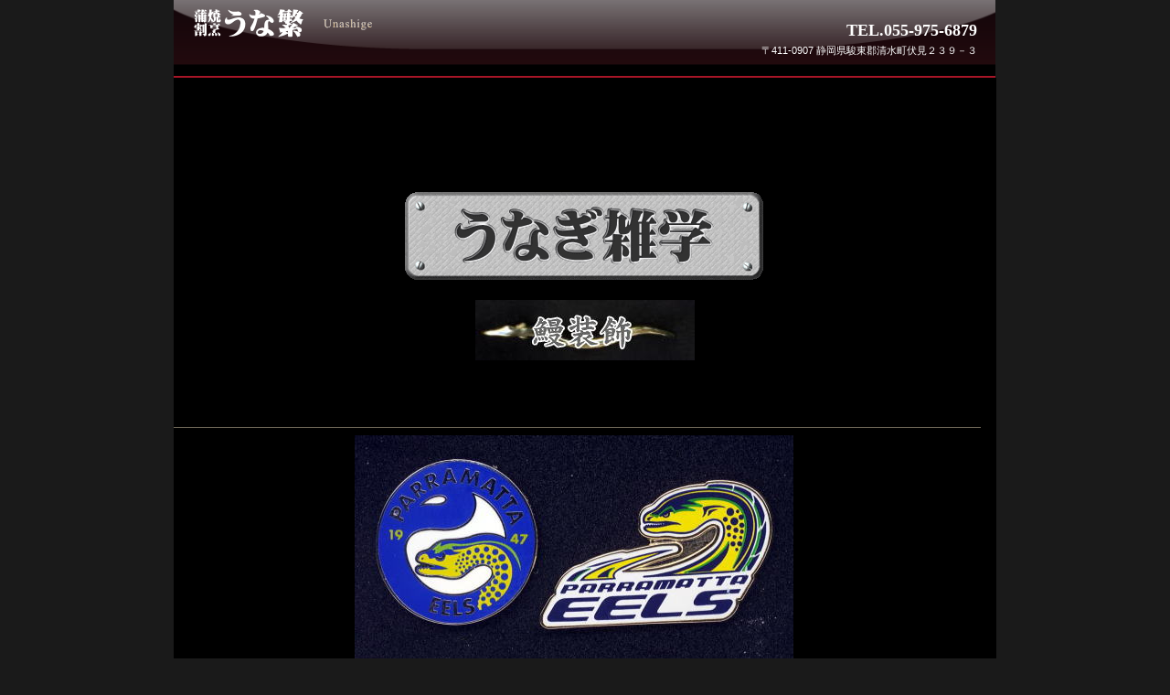

--- FILE ---
content_type: text/html
request_url: http://www.unasige.com/unagizatugaa-sousyoku-pin5.html
body_size: 3502
content:
<!DOCTYPE HTML PUBLIC "-//W3C//DTD HTML 4.01 Transitional//EN" "http://www.w3.org/TR/html4/loose.dtd">
<html lang="ja">
<head>
<meta http-equiv="Content-Type" content="text/html; charset=Shift_JIS">
<meta http-equiv="Content-Style-Type" content="text/css">
<meta http-equiv="Content-Script-Type" content="text/javascript">
<meta name="viewport" content="width=device-width, initial-scale=1">
<meta name="format-detection" content="telephone=no">
<meta name="GENERATOR" content="JustSystems Homepage Builder Version 19.0.12.0 for Windows">
<title>鰻雑学- うな繁</title>
<link rel="stylesheet" href="hpbparts.css" type="text/css" id="hpbparts">
<link rel="stylesheet" href="container_4E_2c_topleft1.css" type="text/css" id="hpbcontainer">
<link rel="stylesheet" href="main_4E_2c.css" type="text/css" id="hpbmain">
<link rel="stylesheet" href="user.css" type="text/css" id="hpbuser">
<script type="text/javascript" src="jquery.min.js"><!-- hpbiptitle jQuery library --></script> <script type="text/javascript" src="move-mainnav.js">hpb-move-mainnav-js</script> </head>
<body id="hpb-template-04-05-01" class="hpb-layoutset-02 hpb-responsive">
<div id="hpb-skip"></div>
<div id="hpb-container">
  <div id="hpb-header" style="margin-top : 0px;border-bottom-color : #a71527;">
    <div id="hpb-headerLogo"><a href="index.html">うな繁</a></div>
    <div id="hpb-headerExtra1">
      <p class="tel"><br>
      TEL.055-975-6879</p>
      <p class="address">〒411-0907 静岡県駿東郡清水町伏見２３９－３</p>
      <!-- header end --><!-- inner --></div>
  </div>
  <!-- header end --><!-- inner -->
  <div id="hpb-inner" style="text-align : left;" align="left">
    <!-- wrapper --><!-- page title -->
    
    <!-- page title end --><!-- main --><!-- toppage -->
    <h3 style="text-align : center;" align="center"><span class="en"><br>
    <br>
    <br>
    </span><br>
    <br>
    <br>
    <br>
    <a href="unagizatugaku.html"></a><a href="unagizatugaku.html"><img src="logo132.gif" width="405" height="110" border="0" style="border-top-width : 0px;border-left-width : 0px;border-right-width : 0px;border-bottom-width : 0px;" alt="うなぎ雑学"></a><br>
    <br>
    <a href="unagizatugaa-sousyoku.html"><img src="tiepin1013111.jpg" border="0" width="240" height="66"></a><br>
    <br>
    <br>
    <br>
    <br>
    </h3>
    <table cellpadding="5" cellspacing="0">
      <tbody>
        <tr>
          <td width="860" style="text-align : center;" align="center"><img border="0" src="10143_11.jpg" width="480" height="262"></td>
        </tr>
        <tr>
          <td style="text-align : center;" width="860"><br>
      <br>
      <font size="+2" face="HG正楷書体-PRO">オーストラリア　パラマタイールズ　ピンバッジ<br>
      <br>
      </font></td>
        </tr>
      </tbody>
    </table>
    <h3 style="text-align : center;" align="center"><br>
    </h3>
    <div></div>
    <div id="pagetop"><a href="#hpb-container">このページの先頭へ</a></div>
    <!-- toppage end --><!-- main end --><!-- wrapper end --><!-- navi --><!-- navi end --><!-- aside --><!-- aside end -->
  </div>
  <!-- inner end --><!-- footer -->
  <div id="hpb-footer">
    <div id="hpb-footerMain">
      <p>　　　　copyright&copy;2006&nbsp;Unashige&nbsp;all&nbsp;rights&nbsp;reserved.　</p>
    </div>
    <div id="hpb-footerExtra1">
      <ul>
        <li>
      </ul>
    </div>
  </div>
  <!-- footer end -->
</div>
<!-- container end --><script type="text/javascript" src="navigation.js">hpb-navigation-js</script> </body>
</html>

--- FILE ---
content_type: text/css
request_url: http://www.unasige.com/container_4E_2c_topleft1.css
body_size: 11902
content:
@charset "Shift_JIS";

/* 要素リセット */
body{
    margin: 0;
    padding: 0;
    text-align: center;
    font-size: 75%;
    font-family: 'メイリオ' , Meiryo, 'ヒラギノ角ゴ Pro W3' , 'Hiragino Kaku Gothic Pro' , 'ＭＳ Ｐゴシック' , 'Osaka' , sans-serif;
    color: #FFF; /* 標準文字色 */
    background-color: #1a1a1a;
}
/* Safari用ハック 文字サイズ調整 */
/*\*/
html:first-child body{
    font-size: 70%;
}
/* end */

img{
    border-top: 0;
    border-right: 0;
    border-bottom: 0;
    border-left: 0;
}

/*--------------------------------------------------------
  レイアウト設定
--------------------------------------------------------*/
#hpb-container{
    width : 901px;
    margin-right: auto;
    margin-left: auto;
}

#hpb-header{
    margin-top: -1px;
    width : 899px;
    height : -2px;
    background-image : url(headerBg_4E_01.png);
    background-repeat: no-repeat;
    background-position: center top;
    border-bottom-width: 2px;
    border-bottom-color: #a71527;
    border-bottom-style: solid;
}

#hpb-inner{
	width : 900px;
	clear: both;
	float: left;
	position: relative;
	background-repeat: repeat-x;
	background-position: center bottom;
	color : #ffffff;
	background-color: black;
}

#hpb-header::after, #hpb-inner::after{
    content: ".";
    clear: both;
    height: 0;
    display: block;
    visibility: hidden;
}

#hpb-wrapper{
    width : 875px;
    float: right;
    padding-right: 17px;
}

#hpb-title{
    margin-top: 0;
    margin-right: auto;
    margin-left: auto;
}

.hpb-layoutset-01 #hpb-title{
    overflow: hidden;
    width : 899px;
    position: absolute;
    top: 0;
    left: 0;
}
.hpb-layoutset-01 #hpb-title h2{
    height: 350px;
    text-indent: -9999px;
    overflow: hidden;
    text-align: left;
    background-image : url(top_mainimg_4E_011.png);
    background-repeat: no-repeat;
    background-position: center top;
    margin-top: 0;
    margin-bottom: 0;
}

.hpb-layoutset-02 #hpb-title h2{
    margin-top: 60px;
}

.hpb-layoutset-01 #hpb-main{
    text-align: left;
    padding-top: 400px;
}
.hpb-layoutset-02 #hpb-main{
    clear: both;
    text-align: left;
}

#hpb-aside{
    width : 116px;
    margin-top: 60px;
    margin-right: 0px;
    margin-bottom: 10px;
    margin-left: 14px;
    float: left;
    border-width: 1px;
    border-color: #6c6556;
    border-style: solid;
    padding-top: 15px;
    padding-right: 10px;
    padding-bottom: 10px;
    padding-left: 10px;
    background-color: #000;
}

.hpb-layoutset-01 #hpb-aside{
    margin-top: 406px;
}
* html #hpb-aside{
    /* for IE6 */
    float: none;
}
#hpb-footer{
    clear: both;
    position: relative;
    padding-top: 7px;
    margin-top: 0px;
    margin-bottom: 0px;
    background-color: #000;
}

#hpb-nav{
    position: absolute;
    left: 0px;
    width : 898px;
    height : 66px;
    background-image : url(navBg_4E_01.png);
    background-repeat: repeat-x;
    background-position: center top;
    padding-top: 9px;
    overflow: hidden;
}

.hpb-layoutset-01 #hpb-nav{
    top: 350px;
}

.hpb-layoutset-02 #hpb-nav{
    top: 0px;
}
/*--------------------------------------------------------
  デザイン設定
--------------------------------------------------------*/
/* 背景設定 */

/* コンテンツ配置領域 */

/* ナビゲーション */

#hpb-nav ul{
    margin-top: -1px;
    margin-right: 0;
    margin-bottom: 0;
    margin-left: 15px;
    padding-top: 0;
    padding-right: 0px;
    padding-bottom: 0;
    padding-left: 0;
    height: 32px;
    list-style-type: none;
    overflow: hidden;
}

#hpb-nav ul::after{
    content: ".";
    clear: both;
    height: 0;
    display: block;
    visibility: hidden;
}

#hpb-nav li{
    float: left;
    display: inline;
    font-size: 13px;
    line-height: 32px;
    height: 32px;
    overflow: hidden;
    margin-right: 2px;
    text-align: left;
}

#hpb-nav li a{
    width: 119px;
    padding-left: 24px;
    overflow: hidden;
    display: block;
    height: 32px;
    color: #ffffff;
    font-size: 13px;
    font-weight: bold;
    text-decoration: none;
}

#hpb-nav li span.ja{
    font-family: Century, HeiseiMincho, 'Hiragino Mincho Pro' , "ＭＳ 明朝" , 'MS Mincho' , serif;
}
#hpb-nav li span.en{
    display: none;
}

#hpb-nav a:link{
    background-image : url(navi_4E_01.png);
    background-repeat: repeat-x;
    background-position: center top;
}
#hpb-nav a:visited{
    background-image : url(navi_4E_01.png);
    background-repeat: repeat-x;
    background-position: center top;
}
#hpb-nav a:hover{
    background-image : url(navi_4E_01_on.png);
    background-repeat: repeat-x;
    background-position: center top;
}
#hpb-nav a:active{
    background-image : url(navi_4E_01_on.png);
    background-repeat: repeat-x;
    background-position: center top;
}

/* トップページデザイン */

#hpb-wrapper #toppage p:first-child{
    padding-top: 10px;
    padding-right: 10px;
    padding-bottom: 10px;
    padding-left: 10px;
    margin-bottom: 0;
    line-height: 1.8;
    background-color: #1a1a1a;
}

#hpb-wrapper #toppage-info h3{
    margin-bottom: 0;
}
#hpb-wrapper #toppage-info h3 span.en{
    font-weight: normal;
    letter-spacing: 0.2em;
}
#hpb-wrapper #toppage-info h3 span.ja{
    display: none;
}

#hpb-wrapper #toppage-info p{
    padding-top: 10px;
    padding-right: 10px;
    padding-bottom: 10px;
    padding-left: 10px;
    line-height: 1.8;
    background-color: #1a1a1a;
}

/*--------------------------------------------------------
  共通パーツデザイン設定
--------------------------------------------------------*/
/* ヘッダー内パーツ */
#hpb-headerMain{
    padding-top: 7px;
    padding-left: 20px;
}

#hpb-headerMain h1{
    padding-top: 0px;
    padding-right: 0px;
    padding-bottom: 0;
    padding-left: 0px;
    text-align: left;
    font-weight: normal;
    line-height: 11px;
    font-size: 11px;
    margin-top: 0;
    margin-right: 0;
    margin-bottom: 0;
    margin-left: 0;
}

#hpb-headerLogo{
    margin-top: 10px;
    margin-left: 20px;
    width: 296px;
    float: left;
}

#hpb-headerLogo a{
    display: block;
    margin-top: 0px;
    margin-right: 0;
    margin-bottom: 0;
    margin-left: 0px;
    padding-top: 0;
    padding-right: 0;
    padding-bottom: 0;
    padding-left: 0;
    text-indent: -9999px;
    overflow: hidden;
    height: 48px;
    background-image : url(logo_4E_011.png);
    background-position: center left;
    background-repeat: no-repeat;
}

#hpb-headerExtra1{
    margin-top: -10px;
    margin-right: 0px;
    margin-bottom: 0;
    margin-left: 16px;
    padding-top: 5px;
    padding-right: 0;
    padding-bottom: 20px;
    padding-left: 0;
    font-size: 1em;
}

#hpb-headerExtra1 p.tel{
    /* 電話番号の文字設定 */
    margin-top: 0;
    margin-right: 0;
    margin-bottom: 0;
    margin-left: 0;
    padding-top: 0;
    padding-right: 20px;
    padding-bottom: 0;
    padding-left: 0;
    font-weight: bold;
    text-align: right;
    font-size: 1.6em;
    font-family: Century, HeiseiMincho, 'Hiragino Mincho Pro' , 'MS Mincho' , 'ヒラギノ明朝 Pro W3' , 'ＭＳ Ｐ明朝' , serif;
}

#hpb-headerExtra1 p.tel span{
    /* 電話番号の「TEL」文字設定 */
    font-size: 12px;
    font-weight: normal;
    padding-right: 3px;
    display: block;
}

#hpb-headerExtra1 p.address{
    /* 住所文字設定 */
    margin-top: 0;
    margin-right: 0;
    margin-bottom: 0;
    margin-left: 0;
    padding-top: 2px;
    padding-right: 20px;
    padding-bottom: 0;
    padding-left: 10px;
    text-align: right;
}

#hpb-headerExtra2
{
}



/* ページの先頭へのリンク設定 */
#pagetop{
    margin-top: 5px;
    margin-right: auto;
    margin-bottom: 0px;
    margin-left: auto;
    text-align: left;
    padding-left: 5px;
    padding-bottom: 15px;
}

#pagetop a{
    display: block;
    width: 138px;
    height: 38px;
    margin-left: auto;
    margin-right: 0;
    background-image : url(returnTop_4E.png);
    background-position: center right;
    background-repeat: no-repeat;
    text-align: left;
    text-indent: -9999px;
    overflow: hidden;
}

/* リンク文字色 */
a:link{
    color: #FFF;
    text-decoration: underline;
}
a:visited{
    color: #FFF;
    text-decoration: underline;
}
a:hover{
    color: #d1bc8c;
    text-decoration: underline;
}
a:active{
    color: #d1bc8c;
    text-decoration: underline;
}


/* =======================================================
  レスポンシブル設定
======================================================= */
@media screen and (max-width: 568px) {

	/*--------------------------------------------------------
	  レイアウト設定
	--------------------------------------------------------*/
	#hpb-container{
		width: 100%;
	}

	#hpb-header{
		margin-top: 0;
		width: 100%;
		height: auto;
		padding-bottom: 10px;
	}

	#hpb-inner{
		width: 100%;
		float: none;
	}

	#hpb-wrapper{
		width: 100%;
		float: none;
		padding-right: 0;
	}

	.hpb-layoutset-01 #hpb-title{
		width: 100%;
		position: relative;
	}
	.hpb-layoutset-01 #hpb-title h2{
		height: 220px;
		width: 100%;
		background-size: contain;
	}

	.hpb-layoutset-02 #hpb-title h2{
		margin-top: 0;
	}

	.hpb-layoutset-01 #hpb-main{
		padding-top: 0;
		padding-bottom: 20px;
		width: 96%;
		margin-right: auto;
		margin-left: auto;
	}
	.hpb-layoutset-02 #hpb-main{
		padding-bottom: 20px;
		width: 96%;
		margin-right: auto;
		margin-bottom: 0;
		margin-left: auto;
	}

	#hpb-aside{
		max-width: 96%;
		margin-top: 0;
		margin-right: auto;
		margin-bottom: 20px;
		margin-left: auto;
		float: none;
		box-sizing: border-box;
	}

	.hpb-layoutset-01 #hpb-aside{
		margin-top: 0;
	}

	#hpb-nav{
		position: relative;
		width: 100%;
		height: auto;
		background-image : none;
		background-color: #692428;
		padding-top: 0;
		border-bottom-color: #d8c69b;
		border-bottom-width: 1px;
		border-bottom-style: solid;
	}

	.hpb-layoutset-01 #hpb-nav{
		top: 0;
	}

	/*--------------------------------------------------------
	  デザイン設定
	--------------------------------------------------------*/
	/* 背景設定 */

	/* コンテンツ配置領域 */

	/* ナビゲーション */

	#hpb-nav ul{
		display: none;
		margin-top: 0;
		margin-left: 0;
		height: auto;
	}

	#hpb-nav ul.toggled-on{
		display: block;
	}

	#hpb-nav li{
		float: none;
		line-height: 1.4;
		height: auto;
		margin-right: 0;
	}

	#hpb-nav li a{
	    width: 100%;
		padding-top: 10px;
		padding-right: 10px;
		padding-bottom: 10px;
		padding-left: 10px;
		height: auto;
		box-sizing: border-box;
		border-top-color: #d8c69b;
		border-top-width: 1px;
		border-top-style: solid;
	}

	#hpb-nav a:link{
		background-image : none;
		background-color: #331217;
	}
	#hpb-nav a:visited{
		background-image : none;
		background-color: #331217;
	}
	#hpb-nav a:hover{
		background-image : none;
		background-color: #8c3138;
	}
	#hpb-nav a:active{
		background-image : none;
		background-color: #802d34;
	}

	/* トップページデザイン */

	/*--------------------------------------------------------
	  共通パーツデザイン設定
	--------------------------------------------------------*/
	/* ヘッダー内パーツ */
	#hpb-headerMain{
		padding-top: 0;
		padding-left: 0;
	}

	#hpb-headerMain h1{
		padding-top: 5px;
		padding-right: 5px;
		padding-bottom: 5px;
		padding-left: 5px;
		line-height: 1.4;
	}

	#hpb-headerLogo{
		margin-top: 0;
		margin-right: auto;
		margin-left: auto;
		width: 98%;
		float: none;
	}

	#hpb-headerLogo a{
		margin-top: 10px;
		margin-right: auto;
		margin-bottom: 10px;
		margin-left: auto;
		max-width: 100%;
		background-size: contain;
		background-position: top center;
	}

	#hpb-headerExtra1{
		width: 98%;
		margin-top: 0;
		margin-right: auto;
		margin-left: auto;
		padding-bottom: 0;
	}

	#hpb-headerExtra1 p.tel{
		/* 電話番号の文字設定 */
		padding-right: 0;
	}

	#hpb-headerExtra1 p.tel span{
		/* 電話番号の「TEL」文字設定 */
		padding-right: 0;
	}

	#hpb-headerExtra1 p.address{
		/* 住所文字設定 */
		padding-right: 0;
	}

	/* ページの先頭へのリンク設定 */

	/* リンク文字色 */

}

--- FILE ---
content_type: text/css
request_url: http://www.unasige.com/main_4E_2c.css
body_size: 16866
content:
@charset "Shift_JIS";

/*--------------------------------------------------------
  共通レイアウトパーツ設定
--------------------------------------------------------*/

/* フッター内パーツ */

#hpb-footerMain{
    background-color: #000;
}

#hpb-footerMain p{
    /* コピーライト文字設定 */
    margin-top: 0;
    margin-bottom: 0;
    padding-bottom: 20px;
    font-size: 0.9em;
    line-height: 18px;
    margin-right: 0px;
    margin-left: 0px;
    padding-left: 0px;
    text-align: right;
    padding-top: 5px;
    padding-right: 10px;
}
#hpb-footerExtra1{
    width: 500px;
    position: absolute;
    top: 15px;
    left: 16px;
}
#hpb-footerExtra1 ul{
    margin-top: 0;
    margin-right: 0;
    margin-bottom: 0;
    margin-left: 0;
    padding-top: 0;
    padding-right: 0;
    padding-bottom: 0;
    padding-left: 0px;
    list-style-type: none;
    text-align: left;
    background-image : url(footerlink_4E.png);
    background-repeat: no-repeat;
    background-position: center left;
}

#hpb-footerExtra1 li{
    /* フッターナビ設定 */
    line-height: 1.2;
    font-size: 0.85em;
    display: inline;
    margin-top: 0px;
    margin-right: 0px;
    margin-bottom: 0px;
    margin-left: 0px;
    padding-top: 0px;
    padding-right: 0px;
    padding-bottom: 0px;
    padding-left: 0px;
    background-image : url(footerlink_4E.png);
    background-repeat: no-repeat;
    background-position: center right;
}

#hpb-footerExtra1 li a{
    padding-top: 2px;
    padding-bottom: 2px;
    font-size: 1.0em;
    margin-right: 8px;
    margin-left: 0px;
    padding-left: 8px;
    color: #fff;
}

#hpb-footerExtra1 a:link{
    text-decoration: none;
}
#hpb-footerExtra1 a:visited{
    text-decoration: none;
}
#hpb-footerExtra1 a:hover{
    color: #d1bc8c;
    text-decoration: underline;
}
#hpb-footerExtra1 a:active{
    color: #d1bc8c;
    text-decoration: underline;
}

#hpb-footerExtra2
{
}

/* サイドブロック内パーツ */

/* バナー */
#banner{
    width: 200px;
    margin-left: auto;
    margin-right: auto;
}

#banner ul{
    margin-top: 0;
    margin-right: 0;
    margin-bottom: 0;
    margin-left: 0;
    padding-top: 0;
    padding-right: 0;
    padding-bottom: 0;
    padding-left: 0;
    list-style-type: none;
}

#banner li{
    display: block;
    height: 38px;
    margin-bottom: 10px;
}

#banner li a{
    display: block;
    height: 38px;
    text-indent: -9999px;
    overflow: hidden;
    text-align: left;
}

#banner a#banner-special{
    /* 限定メニューバナー */
    background-image : url(banner_4E_01.png);
    background-position: center center;
    background-repeat: no-repeat;
}

#banner a#banner-event{
    /* イベント情報バナー */
    background-image : url(banner_4E_02.png);
    background-position: center center;
    background-repeat: no-repeat;
}

#banner a#banner-space{
    /* 貸切スペースバナー */
    background-image : url(banner_4E_03.png);
    background-position: center center;
    background-repeat: no-repeat;
}

#banner a#banner-access{
    /* アクセスバナー */
    background-image : url(banner_4E_04.png);
    background-position: center center;
    background-repeat: no-repeat;
}

#banner a#banner-reserve{
    /* ご予約バナー */
    background-image : url(banner_4E_05.png);
    background-position: center center;
    background-repeat: no-repeat;
}


/* 店舗情報 */
#shopinfo{
    padding-top: 10px;
    padding-bottom: 5px;
}

#shopinfo img.shopinfo-img{
    margin-left: auto;
    margin-right: auto;
    margin-bottom: 10px;
}

#shopinfo h3{
    display: none;
}

#shopinfo h4{
    width: 200px;
    font-family: Century, HeiseiMincho, 'Hiragino Mincho Pro' , "ＭＳ 明朝" , 'MS Mincho' , serif;
    margin-left: auto;
    margin-right: auto;
    margin-bottom: 10px;
    padding-bottom: 4px;
    font-weight: normal;
    font-size: 1.2em;
    padding-top: 5px;
    padding-left: 4px;
    padding-right: 0;
    color: #fff;
    background-image : url(asideBg_4E.png);
    background-position: bottom left;
    background-repeat: no-repeat;
}

#shopinfo p{
    width: 200px;
    margin-top: 0.1em;
    margin-left: auto;
    margin-right: auto;
    line-height: 1.5;
    margin-bottom: 10px;
}

/*--------------------------------------------------------
  ナビゲーションデザイン設定
--------------------------------------------------------*/

#hpb-nav li a
{
    /* ナビゲーション文字設定 */
}

#hpb-nav li a:link{
    color: #9e9e9f;
    text-decoration: none;
}
/* ナビゲーション文字色設定 */
#hpb-nav li a:visited{
    color: #9e9e9f;
    text-decoration: none;
}
#hpb-nav li a:hover{
    color: #d1bc8c;
    text-decoration: none;
}
#hpb-nav li a:active{
    color: #d1bc8c;
    text-decoration: none;
}
/*--------------------------------------------------------
  基本パーツデザイン設定
--------------------------------------------------------*/

#hpb-skip{
    /* ヘッダースキップの非表示 */
    height: 1px;
    margin: 0;
    padding: 0;
    overflow: hidden;
    text-indent: -9999px;
}

p{
    margin-top: 0.5em;
    margin-bottom: 2em;
    padding-right: 1em;
    padding-left: 1em;
    line-height: 1.4;
    text-align: left;
}

p.large{
    font-weight: bold;
    padding-top: 15px;
}
p.indent{
    padding-left: 15px;
}

.left{
    float: left;
}
.right{
    float: right;
}

hr{
    width: 100%;
    height: 1px;
    margin-top: 10px;
    margin-right: auto;
    margin-bottom: 20px;
    margin-left: auto;
    padding-top: 0;
    padding-right: 0;
    padding-bottom: 0;
    padding-left: 0;
    clear: both;
    border-top-width: 1px;
    border-top-style: none;
    border-right-width: 1px;
    border-right-style: none;
    border-left-width: 1px;
    border-left-style: none;
    border-bottom-width: 1px;
    border-bottom-style: none;
}

.hpb-layoutset-02 h2{
    width: 620px;
    height: 1.4em;
    float: left;
    background-image : url(indexBg_4E_01.png);
    background-repeat: no-repeat;
    background-position: left bottom;
    background-color: #000;
    padding-top: 8px;
    padding-right: 10px;
    padding-bottom: 6px;
    padding-left: 7px;
    color: #bdaa7e;
    font-size : 1.2em;
    line-height: 1.2;
    text-align: left;
    margin-top: 15px;
    margin-right: 0px;
    margin-bottom: 10px;
    margin-left: 0px;
    font-family: Century, HeiseiMincho, 'Hiragino Mincho Pro' , "ＭＳ 明朝" , 'MS Mincho' , serif;
}

.hpb-layoutset-02 h2 span.ja{
    width: 300px;
    display: block;
    float: right;
    text-align: right;
    padding-right: 10px;
}

.hpb-layoutset-02 h2 span.en{
    width: 300px;
    display: block;
    float: left;
    text-transform: uppercase;
    font-size: 1.3em;
}

#hpb-wrapper h3{
    background-image : url(indexBg_4E_02.png);
    background-repeat: no-repeat;
    background-position: 3px 2px;
    background-color: #1a1a1a;
    padding-top: 8px;
    padding-right: 10px;
    padding-bottom: 7px;
    padding-left: 15px;
    color: #bdaa7e;
    font-family: Century, HeiseiMincho, 'Hiragino Mincho Pro' , "ＭＳ 明朝" , 'MS Mincho' , serif;
    font-size: 1.2em;
}

#hpb-wrapper h3 span.en{
    text-transform: uppercase;
}

h3.hpb-c-index{
    height: 1px;
    margin: 0;
    padding: 0;
    overflow: hidden;
    text-indent: -9999px;
    background: none;
}

h4{
    margin-top: 0;
    margin-right: 0;
    margin-bottom: 0;
    margin-left: 0;
    padding-top: 5px;
    padding-right: 10px;
    padding-bottom: 0;
    padding-left: 10px;
    text-align: left;
    font-size: 1em;
    line-height: 1.2;
    font-weight: bold;
    color: #d1bc8c;
}

#hpb-wrapper h4 span.en{
    text-transform: uppercase;
}

h5{
    display: inline;
    margin-top: 0;
    margin-bottom: 0;
    padding-left: 18px;
    text-align: left;
    background-image : url(point_4E.png);
    background-position: 3px 6px;
    background-repeat: no-repeat;
    font-size: 1.1em;
    line-height: 1.5;
    font-weight: normal;
}

table{
    margin-top: 5px;
    margin-right: auto;
    margin-bottom: 5px;
    margin-left: 0;
    border-collapse: collapse;
    border-top-width: 1px;
    border-top-style: solid;
    border-top-color: #6c6556;
    background-color: #000;
}

table th{
    padding-top: 8px;
    padding-right: 16px;
    padding-bottom: 8px;
    padding-left: 9px;
    text-align: left;
    background-color: #615c39;
    border-bottom-width: 1px;
    border-bottom-style: solid;
    border-bottom-color: #c9be79;
}

table td{
    padding-top: 8px;
    padding-right: 15px;
    padding-bottom: 8px;
    padding-left: 8px;
    text-align: left;
    border-bottom-width: 1px;
    border-bottom-style: solid;
    border-bottom-color: #6c6556;
}

#menu table td{
    text-align : right;
}

/* フォームパーツ設定 */
input.button{
    margin-top: 10px;
    margin-bottom: 15px;
    margin-left: auto;
    margin-right: auto;
}

textarea{
    width: 350px;
    height: 200px;
}

input.l{
    width: 350px;
}
input.m{
    width: 250px;
}
input.s{
    width: 50px;
}


/* メインコンテンツ内基本パーツ */

#hpb-main ul{
    margin-top: 0;
    margin-right: 0;
    margin-bottom: 0;
    margin-left: 0;
    padding-top: 0;
    padding-right: 0;
    padding-bottom: 0;
    padding-left: 0;
    list-style-type: none;
}

#hpb-main ul li{
    text-align: left;
    line-height: 1.4;
    padding-top: 5px;
    padding-right: 15px;
    padding-bottom: 5px;
    padding-left: 18px;
    background-color: #1a1a1a;
    background-image : url(point_4E.png);
    background-position: 7px 7px;
    background-repeat: no-repeat;
}

#hpb-main dl{
    margin-top: 0;
    margin-right: 0;
    margin-bottom: 20px;
    margin-left: 0;
    padding-top: 0;
    padding-right: 0;
    padding-bottom: 0;
    padding-left: 0;
}

#hpb-main dt{
    float: left;
    margin-top: 0;
    margin-right: 0;
    margin-bottom: 0;
    margin-left: 0;
    text-align: left;
    line-height: 1.4;
    font-weight: normal;
    width: 9em !important;
    padding-top: 5px;
    padding-right: 0;
    padding-bottom: 2px;
    padding-left: 15px;
    background-color: #1a1a1a;
}

#hpb-main dd{
    margin-top: 0;
    margin-right: 0;
    margin-bottom: 0;
    margin-left: 0;
    padding-top: 5px;
    padding-right: 0;
    padding-bottom: 2px;
    text-align: left;
    line-height: 1.4;
    padding-left: 11em;
    background-color: #1a1a1a;
}

* html #hpb-main dd{
    height: 1%; /* for IE6 */
}

#hpb-main dl::after{
    content: ".";
    clear: both;
    height: 0;
    display: block;
    visibility: hidden;
}

#hpb-main img.left{
    margin-top: 5px;
    margin-right: 20px;
    margin-bottom: 10px;
    margin-left: 15px;
    float: left;
}

#hpb-main img.right{
    margin-top: 5px;
    margin-bottom: 10px;
    margin-left: 20px;
    margin-right: 15px;
    float: right;
}



/* トップページ デザイン定義 */

#toppage h3{
    background-image : url(asideBg_4E1.png);
    background-repeat: no-repeat;
    background-position: left bottom;
    background-color: #000;
    padding-top: 8px;
    padding-right: 10px;
    padding-bottom: 10px;
    padding-left: 7px;
    color: #bdaa7e;
    font-size : 1.2em;
    line-height: 1.2;
    text-align: left;
    margin-top: 15px;
    margin-right: 0px;
    margin-bottom: 10px;
    margin-left: 0px;
    font-family: Century, HeiseiMincho, 'Hiragino Mincho Pro' , "ＭＳ 明朝" , 'MS Mincho' , serif;
}

#toppage-info hr{
    display: none;
}

#toppage-news h3{
    margin-bottom: 0;
}

#toppage-news dt{
    width: 76px !important;
    padding-left: 0;
    padding-bottom: 0;
    padding-top: 5px;
    padding-right: 0;
}

#toppage-news dt img
{
}

#toppage-news dd{
    padding-left: 77px;
    min-height: 63px;
    padding-bottom: 5px;
    padding-top: 5px;
}

* html #toppage-news dd{
    height: 68px; /* for ie6 */
}

*:first-child + html #toppage-news dd{
    height: 68px; /* for ie7 */
}

#hpb-main dd::after{
    content: ".";
    clear: both;
    height: 0;
    display: block;
    visibility: hidden;
}

#toppage-news span.date{
    color: #d1bc8c;
    line-height: 1.5;
    font-size: 1.0em;
    font-weight: bold;
}

.news-photo{
    float: left;
    padding-right: 10px;
    padding-bottom: 2px;
    background-color: #1a1a1a;
}

.news-comment{
    background-color: #1a1a1a;
    width: 100%;
    float: left;
    margin-bottom: 5px;
    padding-top: 10px;
    padding-bottom: 10px;
}

#toppage-news hr{
    margin-top: 0;
    margin-bottom: 0px;
    clear: both;
}

.news-photo img{
    margin-left: 10px;
}


/* アクセスマップ */

#access img{
    float: right;
    padding-left: 10px;
    padding-bottom: 10px;
}

/* ご予約 */

#contact form{
    padding-left: 15px;
    text-align: center;
}
#contact form th, #contact form td, #contact form td input{
    text-align: left;
}

/* =======================================================
  レスポンシブル設定
======================================================= */
@media screen and (max-width: 568px) {

	/*--------------------------------------------------------
	  共通レイアウトパーツ設定
	--------------------------------------------------------*/

	/* フッター内パーツ */
	#hpb-footerMain p{
		/* コピーライト文字設定 */
		padding-bottom: 10px;
		line-height: 1.4;
		padding-left: 5px;
		text-align: center;
		padding-top: 10px;
		padding-right: 5px;
		word-break: break-all;
	}
	#hpb-footerExtra1{
		width: 96%;
		position: relative;
		top: 0;
		left: 0;
		margin-right: auto;
		margin-left: auto;
		padding-bottom: 10px;
	}
	
	#hpb-footerExtra1 ul{
		background-image: none;
	}

	#hpb-footerExtra1 li{
	    /* フッターナビ設定 */
		background-image: none;
		border-right-color: #ffffff;
		border-right-width: 1px;
		border-right-style: solid;
	}

	#hpb-footerExtra1 li a{
		display: inline-block;
		padding-top: 3px;
		padding-bottom: 3px;
	}

	/* サイドブロック内パーツ */

	/* バナー */
	#banner{
		max-width: 96%;
	}

	#banner a#banner-special{
		/* 限定メニューバナー */
		background-size: contain;
		background-position: top center;
		max-width: 100%;
		margin-right: auto;
		margin-left: auto;
	}

	#banner a#banner-event{
		/* イベント情報バナー */
		background-size: contain;
		background-position: top center;
		max-width: 100%;
		margin-right: auto;
		margin-left: auto;
	}

	#banner a#banner-space{
		/* 貸切スペースバナー */
		background-size: contain;
		background-position: top center;
		max-width: 100%;
		margin-right: auto;
		margin-left: auto;
	}

	#banner a#banner-access{
		/* アクセスバナー */
		background-size: contain;
		background-position: top center;
		max-width: 100%;
		margin-right: auto;
		margin-left: auto;
	}

	#banner a#banner-reserve{
		/* ご予約バナー */
		background-size: contain;
		background-position: top center;
		max-width: 100%;
		margin-right: auto;
		margin-left: auto;
	}


	/* 店舗情報 */
	#shopinfo img.shopinfo-img{
		max-width: 96%;
		box-sizing: border-box;
	}

	#shopinfo h4{
		max-width: 96%;
		padding-left: 0;
		box-sizing: border-box;
	}

	#shopinfo p{
		max-width: 96%;
		box-sizing: border-box;
		padding-right: 0;
		padding-left: 0;
	}

	/*--------------------------------------------------------
	  ナビゲーションデザイン設定
	--------------------------------------------------------*/

	#hpb-nav h3.hpb-c-index{
		width: 27px;
		height: 20px;
		background-image : url(btn_menu.png);
		background-position: top left;
		background-repeat: no-repeat;
		margin-left: 10px;
		margin-top: 10px;
		margin-bottom: 10px;
		overflow: hidden;
		text-indent: -9999px;
		cursor: pointer;
	}	

	/*--------------------------------------------------------
	  基本パーツデザイン設定
	--------------------------------------------------------*/

	p{
		padding-right: 0;
		padding-left: 0;
	}

	.hpb-layoutset-02 h2{
		width: 96%;
		height: auto;
		float: none;
		background-size: contain;
		line-height: 1.4;
		margin-right: auto;
		margin-left: auto;
		word-break: break-all;
		box-sizing: border-box;
	}

	.hpb-layoutset-02 h2 span.ja{
		width: 100%;
		float: none;
		text-align: left;
		padding-right: 0;
	}

	.hpb-layoutset-02 h2 span.en{
		width: 100%;
		float: none;
	}

	h4{
		padding-right: 0;
		padding-left: 0;
	}

	table{
		width: 100%;
		margin-left: auto;
		box-sizing: border-box;
	}

	/* フォームパーツ設定 */
	textarea{
		width: 96%;
	}
	input.l{
		width: 96%;
	}
	input.m{
		width: 60%;
	}
	input.s{
		width: 30%;
	}

	/* メインコンテンツ内基本パーツ */

	#hpb-main ul li{
		padding-right: 18px;
	}

	#hpb-main dt{
		float: none;
		max-width: 100%;
		box-sizing: border-box;
	}

	#hpb-main img.left{
		margin-right: 0;
		margin-left: 0;
		float: none;
	}

	#hpb-main img.right{
		margin-left: 0;
		margin-right: 0;
		float: none;
	}

	/* トップページ デザイン定義 */
	.news-comment{
		padding-right: 10px;
		padding-left: 10px;
		box-sizing: border-box;
	}
	.news-photo img{
		margin-left: 0;
	}
	/* アクセスマップ */

	#access img{
		float: none;
		padding-left: 0;
	}

	/* ご予約 */
	#contact form{
		padding-left: 0;
	}
	
	#contact form td input{
		margin-top: 5px;
		margin-bottom: 5px;
	}
}